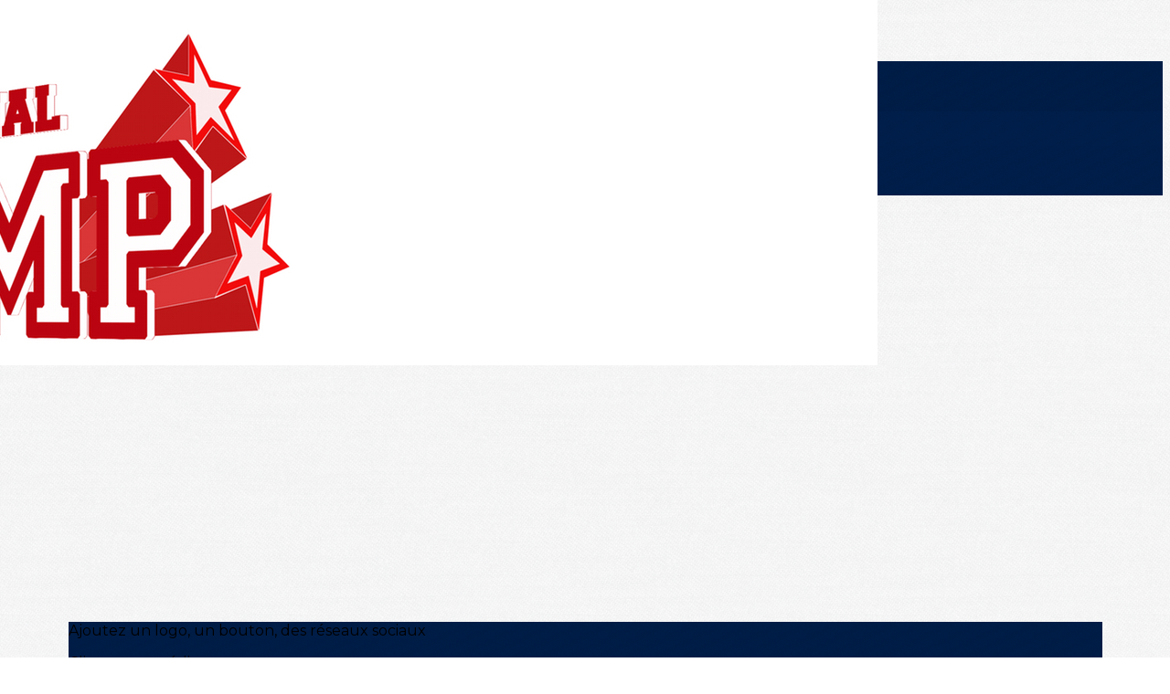

--- FILE ---
content_type: text/html; charset=UTF-8
request_url: https://www.jumprope.fr/page/ressources/agenda-diy?boxId=43124918
body_size: 13516
content:
<!DOCTYPE html>
<html lang="fr">
	<head>

		<!-- META -->
		                <meta name="robots" content="index, follow">
                    <meta property="og:type" content="website">
                    <meta property="og:site_name" content="AssoConnect">
                    <meta property="og:locale" content="fr_FR">
                    <meta property="og:url" content="https://www.jumprope.fr/page/ressources/agenda-diy?boxId=43124918">
                    <title>AssoConnect</title>
                    <meta property="og:image" content="https://app.assoconnect.com/services/storage?id=171570&amp;type=picture&amp;secret=mqSd6lngJqZ8JRE895Qn7dRHiqKBLM0X4R2Y3e5C&amp;timestamp=1503433572">
                    <meta property="og:image:width" content="540">
                    <meta property="og:image:height" content="282">
    <meta name="viewport" property="viewport" content="width=device-width, initial-scale=1.0">
<meta charset="utf-8">
<meta http-equiv="X-UA-Compatible" content="IE=edge,chrome=1">
<meta name="google-signin-use_fedcm" content="true">
    <link rel="canonical" href="https://www.jumprope.fr/page/ressources/agenda-diy?boxId=43124918">

		<!-- Favicon -->
					<link rel="icon" type="image/png" href="https://web-assoconnect-frc-prod-cdn-endpoint-software.azureedge.net/legacy/assoconnect.com/image/favicon.png">
		
		<!-- https://dev.twitter.com/web/overview/widgets-webpage-properties -->
		<meta name="twitter:widgets:csp" content="on">

		<!-- CSS -->
		

<!-- jQuery UI -->
<!-- Le CSS de jQuery UI utilise des chemins relatifs pour les images, on ne peut donc pas l'inclure dans le CSS global -->
<link
    rel="stylesheet"
    href="https://code.jquery.com/ui/1.14.1/themes/base/jquery-ui.css"
    integrity="sha512-Ikr9iIb48ljzg7k903d77p0AITNsf4DxtxK4g5R4UiqHpCdroXAX0zqr0uPSWskJOJ1pQoAOXCb8WPkohWY3Bw=="    
    crossorigin="anonymous"
>

<!-- Layout -->
<link rel="stylesheet" href="https://cdn.jamesnook.com/public/build/css/common.-.layout.-.blank.DESKTOP.css?34c7cc0">

<!-- Template -->
<style>/**
 * Breaking points pour les media queries
 */
/**
 * Différentes fonctions less utilisées dans le site
 */
/**
 * Arrondir les coins
 */
/**
 * Ajouter une bordure
 */
/**
 * Ombre sur le texte
 */
/**
 * Ombre sur les box
 */
/**
 * Taille de la box prenant en compte ou non les bordures et le padding
 */
/**
 * Effet de transition lors du changement d'état
 */
/**
 * Effet de rebond
 */
@keyframes bounce {
  20% {
    transform: translateY(10px);
  }
  50% {
    transform: translateY(-10px);
  }
  60% {
    transform: translateY(5px);
  }
  90% {
    transform: translateY(-5px);
  }
}
#layoutWrapper {
  background: #ffffff !important;
}
#agendaList {
  overflow-y: auto;
  position: absolute;
  top: 0;
  right: 0;
  bottom: 0;
  left: 0;
  padding: 10px;
}
#agendaList h2 {
  margin: 0 0 20px;
  color: #333333;
}
#agendaList h3 {
  color: #333333;
  margin: 0 10px 10px;
  border-bottom: 1px solid #333333;
}
#agendaList ul {
  padding-left: 10px;
  list-style: none;
}
#agendaList ul li {
  position: relative;
}
#agendaList ul li .eventColor {
  border-radius: 100%;
  width: 15px;
  height: 15px;
  padding: 0;
  margin: 0 10px 0 0;
  cursor: default;
  position: absolute;
}
#agendaList ul li a {
  margin-left: 25px;
}
#agendaEvent {
  position: absolute;
  top: 0;
  right: 0;
  bottom: 0;
  left: 0;
  display: none;
  z-index: 1000;
  padding: 10px;
  overflow-y: auto;
}
#agendaEvent #agendaEventReturn {
  padding-bottom: 10px;
  margin-bottom: 10px;
  cursor: pointer;
  border-bottom: 1px solid #316bf2;
}
#agendaEvent #agendaEventReturn > * {
  vertical-align: middle;
  display: inline-block;
}
#agendaEvent #agendaEventReturn > div {
  margin-right: 10px;
}
#agendaEvent #agendaEventButtonWrapper {
  display: none;
}
#agendaEvent h1 {
  margin: 0;
}
#agendaEvent #agendaEventName {
  text-align: left;
}
#calendar {
  padding: 10px;
}
#calendar .fc-content {
  cursor: pointer;
}
@media (max-width: 365px) {
  #calendar {
    display: none !important;
  }
}
@media (min-width: 365px) {
  #agendaList {
    display: none !important;
  }
}
.agendaListEvent:hover {
  text-decoration: underline;
}
#agendaList h3,
#agendaList .eventColor {
  border-bottom: 1px solid #333333;
}
</style>

<!-- Google Font -->
    <!-- :400,700 for bold -->
    <link href="https://fonts.googleapis.com/css?family=Montserrat:400,500,700" rel="stylesheet">
            <style>
            html, body {font-family: "Montserrat", Roboto, sans-serif;}
        </style>
    

<!-- Choices.js -->

<!-- ContentTools -->

<!-- Cropper -->

<!-- FullCalendar -->
	<link
		rel="stylesheet"
		href="https://cdnjs.cloudflare.com/ajax/libs/fullcalendar/3.10.2/fullcalendar.min.css"
		integrity="sha256-k/XH0jQNUqCBfNghzfD7A72TNvFCtpIRh98Ie9XvMC0="
		crossorigin="anonymous"
	>
	<link
		rel="stylesheet"
		href="https://cdnjs.cloudflare.com/ajax/libs/fullcalendar/3.10.2/fullcalendar.print.min.css"
		integrity="sha256-AyrcNH9SgHmnBauvVnFlmlYzoI6x18EN8JombFm3t14="
		crossorigin="anonymous"
		media="print"
	>

<!-- Simplelightbox -->

<!-- Leaflet -->
<!-- Leaflet MarkerCluster -->

		<!-- JS -->
		<script async nonce="c81266ce-1eee-4bcf-987f-8ac54ab431d9">
	// Browser check
	// https://stackoverflow.com/a/55655928/7671937
	function isCrappyIE() {
		var ua = window.navigator.userAgent;
		var crappyIE = false;
		var msie = ua.indexOf('MSIE ');
		if (msie > 0) { // IE 10 or older => return version number
			crappyIE = true;
		}
		var trident = ua.indexOf('Trident/');
		if (trident > 0) { // IE 11 => return version number
			crappyIE = true;
		}
		return crappyIE;
	}

	if(isCrappyIE()) {
		alert("Vous utilisez une ancienne version d'Internet Explorer qui n'est plus maintenue. Pour le confort de votre navigation, merci d'utiliser un navigateur \u00e0 jour. ");
	}
</script>

<script nonce="c81266ce-1eee-4bcf-987f-8ac54ab431d9">
	var SIZE_FIXED			= "fixed";
	var SIZE_FREE			= "free";
	var SIZE_MIN			= "min";
	var SIZE_MIN_WIDTH		= "min-width";
	var SIZE_MIN_HEIGHT		= "min-height";
	var SIZE_MAX			= "max";
	var SIZE_MAX_WIDTH		= "max-width";
	var SIZE_MAX_HEIGHT		= "max-height";
	var ORIGINAL_WIDTH		= 1200;
	var ORIGINAL_HEIGHT		= 628;
	var SIZE_STANDARD		= "standard";
	var SIZE_USER			= "user";
	var SIZE_VENDOR			= "vendor";
	var THUMB_WIDTH			= 352;
	var THUMB_HEIGHT		= 184;
	var USER_NORMAL			= 200;
</script>
<script nonce="c81266ce-1eee-4bcf-987f-8ac54ab431d9">
    var HOST_PUBLIC = "https:\/\/web-assoconnect-frc-prod-cdn-endpoint-software.azureedge.net\/legacy";
    var HOST_SPARK = "https:\/\/web-assoconnect-frc-prod-cdn-endpoint-software.azureedge.net\/legacy\/spark";
    var SPARK_VERSION = "34c7cc0";
    var SPARK_FORM_UPLOAD_MAX_SIZE = 10485760;
    var URI_CLIENT = "\/page\/ressources\/agenda-diy?boxId=43124918";
    var URI_SERVER = "\/page\/ressources\/agenda-diy";
    var VENDOR_ID = 13832;
    var _GIFS = [];
    var RECAPTCHA = "6Ldy5hwUAAAAAGrMqPOdhVGOLd79KcXDcHg7mjgH";
    var MAPBOX_TOKEN = "pk.eyJ1IjoiYXNzb2Nvbm5lY3QiLCJhIjoiY2pycTlxaGh0MDEyMTQzcGZ0eTlidmdmciJ9.-lrrOF0HPATIKSl8luHqwA";
    var CSP_NONCE = "c81266ce-1eee-4bcf-987f-8ac54ab431d9";
    var I18N_CURRENCY = "EUR";
    var I18N_LOCALE = "fr-FR";
    var I18N_TIMEZONE = "Europe\/Paris";
    var SITE_CODE = "a";
</script>

<!-- Translator Method -->
<script
    nonce="c81266ce-1eee-4bcf-987f-8ac54ab431d9"
    src="https://cdnjs.cloudflare.com/ajax/libs/intl-messageformat/5.1.0/intl-messageformat.min.js"
    integrity="sha256-jkYwyAJTaU4esUDFkWA92xz+ARjXOmPO8ul5jjY3MWk="
    crossorigin="anonymous"
></script>
<script nonce="c81266ce-1eee-4bcf-987f-8ac54ab431d9">
  window.trans = function trans(key, params) {
      // Translation key not found
      if(window.translations.hasOwnProperty(key) === false) {
          return key;
      }

      var translation = window.translations[key];

      var translator = new IntlMessageFormat.IntlMessageFormat(translation, I18N_LOCALE);

      return translator.format(params);
  };

  window.transCurrency = new Intl.NumberFormat(
      I18N_LOCALE,
      { style: 'currency', currency: "EUR"}
  ).format;

  window.transDate = new Intl.DateTimeFormat(I18N_LOCALE, {
      timeZone: I18N_TIMEZONE,
  }).format;

  window.transDateFromYMD = function(value) {
      value = String(value).replaceAll('-', '');
      // YYYYMMDD or YYYYMMDDHHiiss
      if (String(value).length !== 8 && String(value).length !== 14) {
          return ''
      }

      var date = new Date(value.substr(0, 4) + "-" + value.substr(4, 2) + "-" + value.substr(6, 2));

      // Invalid date
      if (isNaN(date)) {
          return ''
      }

      return transAbsoluteDate(date);
  }

  window.transDateTime = new Intl.DateTimeFormat(I18N_LOCALE, {
      timeZone: I18N_TIMEZONE,
      year: "numeric",
      month: "2-digit",
      day: "2-digit",
      hour: "numeric",
      minute: "numeric",
      second: "numeric",
  }).format;

  // Trans date created with new Date('1986-06-02')
  window.transAbsoluteDate = new Intl.DateTimeFormat(I18N_LOCALE, {
      timeZone: "UTC",
  }).format;

  // Trans date formatted as YYYYMMDDHHiiss
  window.transAbsoluteDateYMD = function (value) {
      // YYYYMMDD or YYYYMMDDHHiiss
      if (String(value).length !== 8 && String(value).length !== 14) {
          return ''
      }

      var date = new Date(value.substr(0, 4) + "-" + value.substr(4, 2) + "-" + value.substr(6, 2));

      // Invalid date
      if (isNaN(date)) {
          return ''
      }

      return transAbsoluteDate(date);
  }

      window.translations = Object.assign({"ckeditor.subtitle":"Sous-titre","ckeditor.title":"Titre","ckeditor.maintitle":"Titre principal","form.select.placeholder":"Choisissez","form.uploadPicture.complete.delete":"Supprimer","form.uploadPicture.prepareInput.button":"Se\u0301lectionner","form.uploadPicture.prepareInput.drop":"Ajouter une image","form.uploadPicture.prepareInput.send":"S\u00e9lectionner","form.uploadPicture.prepareInput.size":"Taille recommand\u00e9e : {width} x {height} px","jquery.ajax.error":"Une erreur est survenue. Cette erreur peut \u00eatre due \u00e0 votre connexion.\nN'h\u00e9sitez pas \u00e0 nous contacter si cette erreur persiste.\n","jquery.ajax.forbidden":"Vous n'avez pas les droits suffisants pour effectuer cette action.","popup.blocked":"Vous devez autoriser les popup pour ce site afin de voir la pr\u00e9visualisation du formulaire","registration.addedMail":"Votre inscription \u00e0 la Newsletter est confirm\u00e9e. \u00c0 tr\u00e8s bient\u00f4t pour de nouvelles actualit\u00e9s.","registration.addMail":"Veuillez indiquer une adresse email.","registration.failed":"Abonnement \u00e9chou\u00e9 !","registration.mailAlreadyExisting":"Cette adresse email est d\u00e9j\u00e0 abonn\u00e9e \u00e0 la newsletter.","spark.dirty.onBeforeUnload":"Vous avez modifi\u00e9 des informations. En quittant cette page sans les enregistrer vous risquez de les perdre.","spark.form.bic.helper.country":"Le BIC est probablement incorrect : v\u00e9rifiez les 5\u00e8me et 6\u00e8me caract\u00e8res ({country}).","spark.form.bic.helper.incorrect":"Le code BIC est incorrect.","spark.form.country.helper.incorrect":"Le pays est incorrect.","spark.form.date.helper.format":"La date est incorrecte (format JJ\/MM\/AAAA).","spark.form.date.helper.futureDateNotAllowed":"Date dans le futur","spark.form.date.helper.yearInTwoDigits":"L'ann\u00e9e doit \u00eatre sur 4 chiffres","spark.form.date.helper.yearStartsWithZero":"L'ann\u00e9e ne peut pas commencer par un z\u00e9ro","spark.form.datetime.checkLegalAge.error.age":"Le responsable l\u00e9gal doit \u00eatre majeur","spark.form.datetime.update.error.incorrect":"La date saisie est incorrecte.","spark.form.datetime.update.error.max":"La date doit \u00eatre ant\u00e9rieure au {max}","spark.form.datetime.update.error.min":"La date doit \u00eatre post\u00e9rieure au {min}","spark.form.domain.check.error":"Le domaine saisi est incorrect.","spark.form.iban.helper.country":"Le pays est inconnu.","spark.form.iban.helper.incorrect":"Les caract\u00e8res autoris\u00e9s sont les chiffres 0 \u00e0 9 et les lettres A \u00e0 Z.","spark.form.iban.helper.invalid":"L'IBAN est incorrect.","spark.form.iban.helper.length":"La longueur est incorrecte.","spark.form.mail.check.question":"Nous avons d\u00e9tect\u00e9 une potentielle erreur de frappe. Est-ce que votre adresse email est {suggest} ?","spark.form.mail.check.yes":"Oui, corriger l'adresse","spark.form.mail.check.no":"Non, conserver l\u2019adresse renseign\u00e9e","spark.form.mail.confirm.error":"Les deux emails sont diff\u00e9rents.","spark.form.mail.helper.at":"Cet email ne contient pas le signe arobase (@)","spark.form.mail.helper.domain":"Le nom de domaine de l'adresse email est incorrect.","spark.form.mail.helper.empty":"Veuillez indiquer une adresse email.","spark.form.mail.helper.incorrect":"Cet email est incorrect.","spark.form.mail.helper.invalid":"Cet email contient des caract\u00e8res invalides.","spark.form.model.addressSearch.city":"Ville","spark.form.model.addressSearch.country":"Pays","spark.form.model.addressSearch.location":"Nom du lieu","spark.form.model.addressSearch.notFound":"Adresse introuvable ?","spark.form.model.addressSearch.placeholder":"Recherchez ici l'adresse que vous souhaitez enregistrer","spark.form.model.addressSearch.postal":"Code postal","spark.form.model.addressSearch.reset":"Supprimer l'adresse ou en saisir une nouvelle","spark.form.model.addressSearch.street1":"Rue","spark.form.model.addressSearch.street2":"Compl\u00e9ment","spark.form.model.category":"Cat\u00e9gorie","spark.form.model.iban.accountExists":"Le compte est utilis\u00e9 dans le service de paiement. L'IBAN et le BIC ne sont pas modifiable. Merci de cr\u00e9er un autre compte","spark.form.money.check.error":"Le montant saisi n'est pas correct.","spark.form.password.confirm.error":"Les deux mots de passe sont diff\u00e9rents.","spark.form.percent.check.error":"La valeur saisie n'est pas correcte.","spark.form.phone.helper.country":"Le code pays est incorrect.","spark.form.phone.helper.incorrect":"Le num\u00e9ro de t\u00e9l\u00e9phone est incorrect.","spark.form.phone.helper.length.tooLong":"Le num\u00e9ro de t\u00e9l\u00e9phone est trop long.","spark.form.phone.helper.length.tooShort":"Le num\u00e9ro de t\u00e9l\u00e9phone est trop court.","spark.form.phone.helper.mobile":"Veuillez indiquer un num\u00e9ro de t\u00e9l\u00e9phone portable.","spark.form.phone.helper.phone":"Veuillez indiquer un num\u00e9ro de t\u00e9l\u00e9phone fixe.","spark.form.phone.helper.refused":"Ce type de num\u00e9ro de t\u00e9l\u00e9phone n'est pas accept\u00e9.","spark.form.phone.helper.unknown":"Le num\u00e9ro de t\u00e9l\u00e9phone n'est pas reconnu.","spark.form.postal.helper.country.required":"Le pays doit \u00eatre indiqu\u00e9.","spark.form.postal.helper.country.unknown":"Le pays {country} est inconnu.","spark.form.postal.helper.incorrect":"Le code postal est incorrect.","spark.form.postal.helper.required":"Le code postal doit \u00eatre indiqu\u00e9.","spark.form.postal.helper.unused":"Ce pays n'utilise pas de codes postaux.","spark.form.textCount.update.character":"caract\u00e8re","spark.form.upload.check.error.limit":"Vous avez atteint la limite de {limit} fichiers.","spark.form.upload.check.error.size":"Le fichier est trop gros (max : {size} {unit}).","spark.form.upload.check.error.type":"Le type du fichier n'est pas accept\u00e9.","spark.form.upload.DOMProgress.text":"Chargement en cours","spark.form.upload.prepare.button.select":"Se\u0301lectionner","spark.form.upload.prepare.drop":"Ajouter un fichier","spark.form.upload.uploadFile.callback.error":"Une erreur s'est produite lors du t\u00e9l\u00e9chargement.","spark.form.url.check.error":"L'url saisie est incorrecte.","spark.notification.button.nextNotice":"Erreur suivante","spark.notification.button.prevNotice":"Erreur pr\u00e9c\u00e9dente","spark.template.accordion.button.title":"Afficher","spark.template.button.cancel":"Annuler","spark.template.button.close":"Fermer","spark.template.button.continue":"Continuer","spark.template.button.delete":"Supprimer","spark.template.button.edit":"Modifier","spark.template.button.submit":"Envoyer","spark.template.button.view":"Voir","spark.template.confirm.confirmText.label":"Veuillez saisir \"{ confirmText }\"","spark.template.confirm.error":"Le texte renseign\u00e9 est incorrect","spark.template.editable.create.button.submit":"Confirmer","spark.template.editable.create.save.error":"Impossible d'enregistrer les modifications.","spark.template.loading.text":"Chargement en cours ...","spark.template.notification.save":"Enregistr\u00e9","spark.template.table.count.checked.all.button":"Les {nbDisplayed} lignes de cette page sont s\u00e9lectionn\u00e9es. <u>S\u00e9lectionner les {truncatedNb} lignes<\/u>.","spark.template.table.count.checked.all.buttonUntruncated":"Les {nbDisplayed} lignes de cette page sont s\u00e9lectionn\u00e9es. <u>S\u00e9lectionner toutes les lignes<\/u>.","spark.template.table.count.checked.all.text":"Toutes les lignes sont s\u00e9lectionn\u00e9es.","spark.template.table.count.checked.truncated":"{nbChecked} ligne(s) s\u00e9lectionn\u00e9e(s) sur {nbTotal}.","spark.template.table.count.checked.untruncated":"{nbChecked} ligne(s) s\u00e9lectionn\u00e9e(s) sur un grand nombre.","spark.template.table.count.displayed.empty":"Aucune ligne","spark.template.table.count.displayed.rows":"{nbDisplayed} ligne(s).","spark.template.table.count.displayed.truncated":"{nbDisplayed} ligne(s) affich\u00e9e(s) sur {truncatedNb}.","spark.template.table.count.displayed.untruncated":"{nbDisplayed} ligne(s) affich\u00e9e(s) sur un grand nombre.","spark.template.table.exports.empty":"Le tableau est vide !","spark.template.table.warning.partialSorting":"Vous venez d\u2019afficher maximum 50 lignes suppl\u00e9mentaires. Le tri ne s\u2019applique pas sur les lignes nouvellement charg\u00e9es. Relancez votre tri sur toutes les lignes affich\u00e9es."},window.translations);
    window.translations = Object.assign([],window.translations);
</script>

<!-- jQuery -->
<script
    nonce="c81266ce-1eee-4bcf-987f-8ac54ab431d9"
    src="https://cdnjs.cloudflare.com/ajax/libs/jquery/3.7.1/jquery.min.js"
    integrity="sha256-/JqT3SQfawRcv/BIHPThkBvs0OEvtFFmqPF/lYI/Cxo="
    crossorigin="anonymous"
></script>
<script
    nonce="c81266ce-1eee-4bcf-987f-8ac54ab431d9"
    src="https://cdnjs.cloudflare.com/ajax/libs/jqueryui/1.14.1/jquery-ui.min.js"
    integrity="sha512-MSOo1aY+3pXCOCdGAYoBZ6YGI0aragoQsg1mKKBHXCYPIWxamwOE7Drh+N5CPgGI5SA9IEKJiPjdfqWFWmZtRA=="
    crossorigin="anonymous"
></script>
<script
    nonce="c81266ce-1eee-4bcf-987f-8ac54ab431d9"
    src="https://cdnjs.cloudflare.com/ajax/libs/jqueryui/1.9.2/i18n/jquery-ui-i18n.min.js"
    integrity="sha256-q/EiPw4hDxf7AKJEkIHWBspsML3nLL0VB729yuwz+cc="
    crossorigin="anonymous"
></script>
<script
    nonce="c81266ce-1eee-4bcf-987f-8ac54ab431d9"
    src="https://cdnjs.cloudflare.com/ajax/libs/bootstrap-switch/3.3.2/js/bootstrap-switch.min.js"
    integrity="sha256-sAkXLwDFSAB/S09JCOWRvnoOnhGYDu9VqMnbCKAhMzI="
    crossorigin="anonymous"
></script>
<script
    nonce="c81266ce-1eee-4bcf-987f-8ac54ab431d9"
    src="https://cdnjs.cloudflare.com/ajax/libs/jquery-mousewheel/3.1.9/jquery.mousewheel.min.js"
    integrity="sha256-+ZWJyex7JtGOxCSSRu/QgpDkiTWQEqBuE2O8xHMVZCQ="
    crossorigin="anonymous"
></script>

<!-- Layout -->
<script nonce="c81266ce-1eee-4bcf-987f-8ac54ab431d9" src="https://cdn.jamesnook.com/public/build/js/common.-.layout.-.blank.js?34c7cc0"></script>

<!-- CKEditor -->

<!-- intl-tel-input -->

<!-- reCAPTCHA -->

<!-- Validator -->

<!-- Algolia -->
	<!-- Placé à l'extérieur pour l'annuaire -->
	<script nonce="c81266ce-1eee-4bcf-987f-8ac54ab431d9">
		var ALGOLIA_CONFIG = {
			allowTyposOnNumericTokens:	false,
			facets:						[],
			facetFilters:				[],
			query:						"",
			page:						0,
			numericFilters:				[],
			removeWordsIfNoResults:		"lastWords",
			tagFilters:					[],
			typoTolerance:				"strict",
			advancedSyntax:				true
		};
	</script>

<!-- Charts.js -->

<!-- Choices.js -->

<!-- ContentTools -->

<!-- Cropper -->

<!-- Dompurify -->

<!-- FullCalendar -->
	<script
		nonce="c81266ce-1eee-4bcf-987f-8ac54ab431d9"
		src="https://cdnjs.cloudflare.com/ajax/libs/moment.js/2.18.1/moment-with-locales.min.js"
		integrity="sha256-/ioiJhI6NkoUDkSyBru7JZUGXGQhdml6amBC3ApTf5A="
		crossorigin="anonymous"
	></script>
	<script
		nonce="c81266ce-1eee-4bcf-987f-8ac54ab431d9"
		src="https://cdnjs.cloudflare.com/ajax/libs/fullcalendar/3.10.2/fullcalendar.min.js"
		integrity="sha256-ffvzdyprWDmzu6FMDohWirF+ovgL0DCsJI8uPKiG+zU="
		crossorigin="anonymous"
	></script>
    <script
        nonce="c81266ce-1eee-4bcf-987f-8ac54ab431d9"
        src="https://cdnjs.cloudflare.com/ajax/libs/fullcalendar/3.10.2/locale-all.js"
        integrity="sha256-uWa+HbmE2gWhgwgxCwXs/P6rcL/2Su2F+fU6bg7F62c="
        crossorigin="anonymous"
    ></script>

<!-- HTML2Canvas -->

<!-- Parallax -->

<!-- TimeAgo -->

<!-- Simplelightbox -->

<!-- Leafleft -->
<!-- Leaflet MarkerCluster -->






<!-- Tracking -->
<script async nonce="c81266ce-1eee-4bcf-987f-8ac54ab431d9">
    

    // Axeptio

    
    /**
     * RudderStack common functions
     */

    /**
     * This method allows you to track any actions that your users might perform. Each of these actions is commonly referred to as an event.
     *
     * https://docs.rudderstack.com/stream-sources/rudderstack-sdk-integration-guides/rudderstack-javascript-sdk#3-4-track
     */
    function track(event, properties, options, callback) {
                    if(window.rudderanalytics) {
                window.rudderanalytics.track(event, properties, options, callback);
            }
            }

    /**
     * This method lets you record information about the web page being viewed by the user.
     *
     */
    function trackPage(event, properties, options, callback) {
                    if(window.rudderanalytics) {
                window.rudderanalytics.track(event, properties, options, callback);
            }
            }

    /**
     * This method allows you to track any click that your users might perform on a link.
     *
     * @param {string} selector	jQuery selector of the tracked link
     * Otherwise same params of the track function: https://docs.rudderstack.com/stream-sources/rudderstack-sdk-integration-guides/rudderstack-javascript-sdk#3-4-track
     */
    function trackLink(selector, event, properties, options, callback) {
                    $(selector).on("click", function(e) {
                if(window.rudderanalytics) {
                    var _this = $(this);
                    window.rudderanalytics.track(event, properties, options, callback);
                    // Wait for the tracking request to have time to go
                    var timeoutDelay = 300;
                    setTimeout(function() {
                        var href = _this.attr("href");
                        var target = _this.attr("target");
                        // New tab
                        if (target) {
                            window.open(href, target || '_blank');
                        }
                        // Current tab
                        else {
                            window.location.href = href;
                        }
                    }, timeoutDelay);
                    return false;
                }
            });
            }

    // GTM
    </script>
	</head>
	<body>
		<!-- Layout -->
		<div id="layoutWrapper" class="nav">
<style nonce="c81266ce-1eee-4bcf-987f-8ac54ab431d9">

	/**
	 * Couleur principale
	 */

	/* Transforme @blue et @body en blanc en fonction de la couleur du menu */
	
	/* Color */
	h1,
	h3,
	.textImportant,
	a,
	a:link,
	a:visited,
	a:active,
	.colorBlue,
	.checkbox input[type="checkbox"].custom-checkbox:checked + .icons,
	.checkbox input[type="checkbox"].custom-checkbox:checked + .icons .icon-checked,
	.radio input[type="radio"].custom-radio:checked + .icons,
	.radio input[type="radio"].custom-radio:checked + .icons .icon-checked,
	.accordion .accordionContent.accordionColor .accordionTitleWrapper .accordionTitle,
	.buttonWhite,
	.buttonWhiteAlt:active,
	.buttonWhiteBlue,
	.buttonTransparent:hover,
	.radioAlt.colorWhite.radioAltSelected,
    #thumbPostSlider .thumbPostSlide .thumbPostSlideContent h2,
	.thumbPostWrapper h2,
	.thumbWrapper .thumbCommon .thumbDetails .thumbName,
	.thumbWrapper .thumbCommon .thumbDetails .thumbMore,
	#templateBreadcrumb #breadCrumbItems .breadCrumbNextStep:not(.button):hover,
	#templateBreadcrumb #breadCrumbItems .breadCrumbNextStep .breadCrumbItem.breadCrumbActive,
	#templateTabulation .active,
	#messagesWrapper .message .messageContent .messageIcon svg {
		color: #00204e;
	}
	#agendaWrapper,
	div:not(#agendaWrapper) > #agendaEvent,
	#agendaWrapper #agendaEvent #agendaEventName,
	div:not(#agendaWrapper) > #agendaEvent #agendaEventName,
	#agendaWrapper #agendaList .agendaDate,
	#donationPicture #donationInfoWrapper #donationInfo #donationSubmitButton {
		color: #ffffff;
	}

    /* Fix event colors */
    #agendaEvent #agendaEventDate, #agendaEvent #agendaEventDescription, #agendaEvent #agendaEventAddress {
        color: #ffffff;
    }

    #agendaEventReturn svg path{
        fill: #00204e;
    }

	#templateNavWrapper #templateNav ul li,
	#templateNavWrapper #templateNav ul li a,
	#templateNavBar,
	#templateNavSubBarWrapper,
	#templateNavSubBarWrapper #templateNavSubBar a,
	#templateSubNavWrapper ul li a,
	#agendaWrapper #agendaList .agendaListEvent.colorBodyOrWhite,
	#agendaWrapper #agendaList h3.colorBodyOrWhite,
	#agendaWrapper #agendaList .eventColor.colorBodyOrWhite,
	#eventWrapper #eventDateLeftWrapper{
		color: #ffffff;
	}
    #eventWrapper #eventPicture #eventCountdownWrapper #eventButton {
        color: #ffffff;
    }
	.buttonWhiteBlue:hover {
		color: #001c46;
	}
	.buttonWhiteBlue:active,
	.buttonTransparent:active {
		color: #001b42;
	}
	#agendaWrapper #agendaList h3.colorBodyOrWhite,
	#agendaWrapper #agendaList .eventColor.colorBodyOrWhite {
		border-color: #ffffff;
	}
	.buttonBlue,
	.backgroundBlue {
		color: #ffffff;
	}
    .backgroundTheme {
        background-color: #00204e;
        color: #ffffff;
    }
	/* Background */
	.backgroundBlue,
	.accordion .accordionContent.accordionColor .accordionTitleWrapper .accordionTitleNumber,
	.buttonBlue,
	.dialogDotWrapper .dialogDot.dialogDotCurrent,
	.progressbar-blue div,
	.radioAlt.colorBlue:not(.eventColor), /* :not(.eventColor) pour ne pas modifier les puces de l'agenda */
	#messagesWrapper .message,
	#boxes .box[data-type="button"] .buttonDIYContainer .buttonDIYWrapper,
	#gridWrapper .box .buttonDIYContainer .buttonDIYWrapper,
	#eventWrapper #eventPicture #eventCountdownWrapper #eventButton,
	#templateNavWrapper #templateNav #navBasket {
		background-color: #00204e;
	}
	.formUpload .formUploadInputWrapper input:hover ~ div,
	.buttonBlue:hover,
	.radioAlt.colorBlue.radioAltSelected,
	#messagesWrapper .message,
	#eventWrapper #eventPicture #eventCountdownWrapper #eventButton:hover,
	#templateNavWrapper #templateNav #navBasket:hover {
		background-color: #001b42;
	}
	.radioAlt.colorBlue:hover:not(.radioAltSelected):not(.eventColor) { /* :not(.eventColor) pour ne pas modifier les puces de l'agenda */
		background-color: #002459;
	}
	.dialogDotWrapper .dialogDot:hover {
		background-color: #00265d;
	}
	.buttonBlue:active,
	#eventWrapper #eventPicture #eventCountdownWrapper #eventButton:active {
		background-color: #00193e;
	}
	.dialogDotWrapper .dialogDot {
		background-color: #002965;
	}
	.buttonWhiteBlue:active {
		background-color: #002b69;
	}
	.buttonWhiteBlue:hover {
		background-color: #002c6d;
	}
	/* Border */
	.backgroundBlueLight,
	input[type="text"]:hover,
	input[type="search"]:hover:not(.choices__input),
	.choices:hover,
	input[type="password"]:hover,
	input[type="date"]:hover,
	input[type="tel"]:hover,
	input[type="number"]:hover,
	input[type="datetime-local"]:hover,
	input[type="email"]:hover,
	input[type="url"]:hover,
	textarea:hover,
	select:hover,
	input[type="text"]:focus,
	input[type="search"]:focus:not(.choices__input),
	.choices.is-focused,
	input[type="password"]:focus,
	input[type="date"]:focus,
	input[type="tel"]:focus,
	input[type="number"]:focus,
	input[type="datetime-local"]:focus,
	input[type="email"]:focus,
	input[type="url"]:focus,
	textarea:focus,
	select:focus,
	.radioImageWrapper.radioImageChecked,
	.accordion .accordionContent.accordionColor .accordionTitleWrapper,
	.buttonWhiteBlue,
	.dropdownMenu div h2,
	.radioAlt.colorWhite.radioAltSelected,
	#templateBreadcrumb #breadCrumbItems .breadCrumbNextStep .breadCrumbItem.breadCrumbActive,
	#postViewMore {
		border-color: #00204e;
	}
	#agendaWrapper #agendaEvent #agendaEventReturn,
	div:not(#agendaWrapper) > #agendaEvent #agendaEventReturn {
		border-color: #ffffff;
	}
	.buttonWhiteBlue:hover {
		border-color: #002355;
	}
	.buttonWhiteBlue:active {
		border-color: #002459;
	}
	.radioAlt.colorWhite:hover:not(.radioAltSelected),
	.radioAlt.colorBlue:hover:not(.radioAltSelected):not(.eventColor) { /* :not(.eventColor) pour ne pas modifier les puces de l'agenda */
		border-color: #00265d;
	}
	.radioAlt.colorBlue.radioAltSelected {
		border-color: #001636;
	}
	.buttonWhiteAlt:active {
		outline-color: #00204e;
	}
	.buttonWhiteAlt:hover {
		border-color: #00265d;
	}

	/**
	 * Couleur du menu
	 */
					@media (min-width: 1151px) {
		#templateNavWrapper,
		#templateNavWrapper:before,
		#templateNavBar {
							background-color: #00204e;
								}
		#templateSubNavWrapper {
			background-color:
									#002151							;
		}
					#templateHeaderWrapper #templateHeader #templateHeaderMargin {
				display: none;
			}
			}
	@media (max-width: 1150px) {
		#templateNavWrapper,
		#templateNavWrapper:before,
		#templateNavBar,
		#templateSubNavWrapper {
			background-color: #00204e;
		}
	}
	#templateNavSubBarWrapper,
	#templateNavSubBarWrapper #templateNavSubBarLeft,
	#templateNavSubBarWrapper #templateNavSubBarRight {
		background-color: #002151;
	}
	#agendaWrapper,
	div:not(#agendaWrapper) > #agendaEvent,
	#donationPicture #donationInfoWrapper #donationInfo #donationSubmitButton,
	#eventWrapper #eventDateLeftWrapper {
		background-color: #00204e;
	}
	#eventWrapper #eventPicture #eventInfos #eventName {
		border-color: #00204e;
	}
	/* Couleur des hovers */
			#templateNavWrapper #templateNav ul li.active,
		#templateNavWrapper #templateNav ul li:not(.hideHover):hover {
			background-color: #001c46;
		}
		@media (min-width: 1151px) {
			#templateSubNavWrapper ul li.active,
			#templateSubNavWrapper ul li:hover {
				background: #001c46;
			}
		}
		@media (max-width: 1150px) {
			#templateNavSubBarWrapper #templateNavSubBar li.active {
				background: #001c46;
			}
		}
	
	/**
	 * Couleur du fond
	 */
	body {
		background-color: #ffffff;
	}

	/**
	 * Couleur du bas de page
	 */
	#templateFooterWrapper {
		background-color: #00204e;
	}

	/**
	 * Texture du menu (non applicable si le menu est transparent)
	 */
				#templateNavWrapper,
		#templateNavWrapper:before,
		#templateSubNavWrapper,
		#templateNavBar,
		#templateNavSubBarWrapper,
		#templateNavSubBarWrapper #templateNavSubBarLeft,
		#templateNavSubBarWrapper #templateNavSubBarRight {
			background-image: url("https://web-assoconnect-frc-prod-cdn-endpoint-software.azureedge.net/legacy/common/image/layout/public/textures/60-lines.png");
		}
	
	/**
	 * Texture du fond
	 */
	body {
		background-image: url("https://web-assoconnect-frc-prod-cdn-endpoint-software.azureedge.net/legacy/common/image/layout/public/textures/45-degree-fabric-light.png");
	}

	/**
	 * Texture du bas de page
	 */
	#templateFooterWrapper {
		background-image: url("https://web-assoconnect-frc-prod-cdn-endpoint-software.azureedge.net/legacy/common/image/layout/public/textures/60-lines.png");
	}

	/**
	 * Autres
	 */

	/* Permet d'afficher le haut de page dans l'édition */
	
	/* Hauteur du haut de page */
			#templateHeaderWrapper {
			height: 400px
		}
	
	/* Position de l'image de l'organisation dans le haut de page */
				#templateHeaderWrapper #templateHeaderVendorPictureWrapper #templateHeaderVendorPicture {
			display: none;
		}
	
	/* Taille texte bloc */
	#templateHeaderBlockTitleWrapper {
		font-size: 0px;
	}

	/* Taille image bloc */
	#templateHeaderBlockVendorPictureWrapper img {
		width: 0px;
	}

	/* Type de bloc */
	#templateHeaderWrapper #templateHeader #templateHeaderBlockContainer {
				background-color: rgba(0, 32, 78, .5);
	}

	@media (min-width: 1151px) {
		/* Position du logo dans le menu */
		#templateNavWrapper #templateNav #navVendorWrapper {
							display: none;
					}

		/* Place le haut de page sous le menu si le menu est transparent */
		
		/* Hauteur du menu (les ">" pour ignorer les sous-menus) */
		#templateNavWrapper #templateNav > ul > li {
			height: 75px;
		}
		#templateSubNavWrapper ul li {
			height: 40px;
			line-height: 40px;
		}
		#templateNavWrapper #templateNav > ul > #navVendorPicture > div > a > img {
			max-height: 75px;
		}

		/* Type de bloc */
		
		/* La largeur du haut de page ne dépasse pas la largeur du contenu du site */
					#templateNavWrapper,
			#templateSubNavWrapper,
			#templateHeaderWrapper {
				max-width: 1131px;
				margin-left: -webkit-calc(50% - 565.5px); /* Safari */
				margin-left: calc(50% - 565.5px); /* 565.5 = width / 2 */
			}
		
		/* Arrondi les coins du menu, du haut de page et du contenu */
		
		/* Séparation des différents éléments */
		
		/* Position du bloc */
				
		/* Texte du menu en gras */
					#templateNavWrapper #templateNav,
			#templateSubNavWrapper {
				font-weight: bold;
			}
		
		/* Texte du menu en majuscule */
		
		/* Cache les icônes */
		
		/* Espacement entre les items du menu */
							#templateNavWrapper #templateNav ul li a,
			#templateNavWrapper #templateNav ul li ul li a,
			#templateSubNavWrapper ul li a {
				padding: 0 15px;
			}
		
		/* Alignement du contenu du menu */
							#templateNavWrapper #templateNav,
			#templateSubNavWrapper {
				text-align: center;
			}
		
		/* Hauteur du logo de l'organisation dans le haut de page */
					#templateHeaderWrapper #templateHeaderVendorPictureWrapper #templateHeaderVendorPicture img {
				height: 250px;
			}
			}

	@media (max-width: 1150px) {
	    	    #templateNavBarVendorPicture {
	        display: none;
	    }
		
		/* Cache le bloc en responsive si le site dispose d'un logo d'organisation */
				
		/* Alignement du menu en fonction de la barre d'administration */
		#templateNavWrapper {
					top: 55px;
				}

	}

	/* Fond fullscreen dans les pages personnalisées */
			#boxes .boxLandmarkBackground {
			width: calc(100% + 27px);
			margin-left: -13.5px !important;
			max-width: 1131px !important;
		}
	
	/* Arrondi des champs */
	input[type="text"],
	input[type="search"]:not(.choices__input),
	.choices,
	input[type="password"],
	input[type="date"],
	input[type="tel"],
	input[type="number"],
	input[type="datetime-local"],
	input[type="email"],
	input[type="url"],
	textarea {
					border-radius: 5px;
			padding: 9px;
			}
	select {
					border-radius: 5px;
			}
	.selected-flag,
	.buttonBig,
	.buttonLarge,
	.buttonSmall,
	.bootstrap-switch,
	#gridWrapper .box .buttonDIYContainer .buttonDIYWrapper,
	#gridWrapper .box .buttonDIYContainer .buttonDIYWrapper .buttonDIY,
	#boxes .box[data-type="button"] .buttonDIYContainer .buttonDIYWrapper,
	#boxes .box[data-type="button"] .buttonDIYContainer .buttonDIYWrapper .buttonDIY {
					border-radius: 5px;
			}
	.buttonLarge {
					padding: 10px;
			}
	.buttonSmall {
			}
</style><!-- Affichage Spark\Notification::message -->
<div id="messagesWrapper">
        	</div>

<script nonce="c81266ce-1eee-4bcf-987f-8ac54ab431d9">
    $('.message-support .messageClose').click(function(event) {
        _spark.cookie.set("supportMessage-" + $(this).data('message-id'), "true", 1);
    });
</script>
<div class="displayNone" id="sparkTemplateTableExportColumns">
    <form id="sparkTemplateTableExportColumnsForm" method="POST"><input type="hidden" name="_form" value="sparkTemplateTableExportColumns"><input type="hidden" name="_origin" value="/page/ressources/agenda-diy?boxId=43124918"><input type="hidden" name="_formMulti" value="69746a57bcdb3|474905af3ebfd02f653f0e4e1c68c5dbdceff60b"><script nonce="c81266ce-1eee-4bcf-987f-8ac54ab431d9">
            $("#sparkTemplateTableExportColumnsForm").on("submit", function(){
                var _this = $(this);
                var renable = false;
                if(_this.data("multi-submit-protection")){
                    return false;
                }
                else{
                    // Blocage à la prochaine soumission
                    _this.data("multi-submit-protection", true);
                    // Blocage & chargement sur les boutons
                    _this.find("button[type='submit']").each(function(){
                        var text = $(this).text();
                        var buttonDOM = $(this);
                        var buttonInterval;
                        buttonDOM
                            .addClass("disabled")
                            .prop("disabled", true)
                            .css("width", buttonDOM.outerWidth() + "px")
                            .text(".")
                            .inDOM(function() {
                                // Il ne faut pas utiliser de gif car Safari est incompatible (fix #12514)
                                buttonInterval = setInterval(function() {
                                    if(buttonDOM.text().length === 3) {
                                        buttonDOM.text(".");
                                    }
                                    else {
                                        buttonDOM.text(buttonDOM.text() + ".");
                                    }
                                }, 300);
                            });
                        // Déblocage au bout de 1 seconde
                        if(renable){
                            window.setTimeout(function(){
                                clearInterval(buttonInterval);
                                buttonDOM
                                    .prop("disabled", false)
                                    .removeClass("disabled")
                                    .removeAttr("style")
                                    .text(text);
                            }, 1000);
                        }
                    });
                    // Déblocage au bout de 1 seconde
                    if(renable){
                        window.setTimeout(function(){
                            _this.data("multi-submit-protection", false);
                        }, 1000);
                    }
                    // Retour
                    return true;
                }
            });
        </script>    <div id="sparkTableExportColumnWrapper" class=""><div class="notice fontBold" id="sparkTableExportColumnNotice"></div>
                <label
                    id="sparkTableExportColumnLabel"
                >
                    Exporter les lignes sélectionnées
                    
                    
                </label>
                <div class="formContent">
        
                <div id="sparkTableExportColumn_allWrapper" class="radioWrapper displayInlineBlock valignTop marginRight10 ">
                    <label class="radio" for="sparkTableExportColumn_all">
                        <input
                            type="radio"
                            name="sparkTableExportColumn"
                            id="sparkTableExportColumn_all"
                            value="all"
                            
                            class=""
                        >
                        <span id="sparkTableExportColumn_allLabel">Exporter toutes les colonnes</span>
                    </label>
                </div>
                <script nonce="c81266ce-1eee-4bcf-987f-8ac54ab431d9">
                    if(document.readyState === "complete"){
                        $("#sparkTableExportColumn_all").radiocheck();
                    }
                </script>
            
                <div id="sparkTableExportColumn_filterWrapper" class="radioWrapper displayInlineBlock valignTop marginRight10 ">
                    <label class="radio" for="sparkTableExportColumn_filter">
                        <input
                            type="radio"
                            name="sparkTableExportColumn"
                            id="sparkTableExportColumn_filter"
                            value="filter"
                            
                            class=""
                        >
                        <span id="sparkTableExportColumn_filterLabel">Exporter uniquement les colonnes affichées</span>
                    </label>
                </div>
                <script nonce="c81266ce-1eee-4bcf-987f-8ac54ab431d9">
                    if(document.readyState === "complete"){
                        $("#sparkTableExportColumn_filter").radiocheck();
                    }
                </script>
            </div></div>    </form>
                <script nonce="c81266ce-1eee-4bcf-987f-8ac54ab431d9">
                    _spark.form.mail.initMailGroup("sparkTemplateTableExportColumns");
                </script>
                </div>
<div id="agendaEvent">
	<div id="agendaEventReturn">
		<div><img src="https://web-assoconnect-frc-prod-cdn-endpoint-software.azureedge.net/legacy/common/ico/ico.arrow.left.32.white.png" class="_gif icoArrowLeft32White" alt="icoArrowLeft32White" title="" id="image_69746a57bcf14" ></div>
		<div>Les autres événements</div>
	</div>
	<h1 id="agendaEventName"></h1>
	<p id="agendaEventDate"></p>
	<p id="agendaEventDescription"></p>
	<p id="agendaEventAddress"></p>
	<div id="agendaEventButtonWrapper">
		
            <div
                id="agendaEventButton"
                class="
                    button
                    textAlignCenter
                    buttonBlue
                    buttonLarge
                    
                    valignMiddle
                "
            ><span class="valignInitial"></span></div>	</div>
</div>

<div id="agendaList">
	<h2>Agenda</h2>
		<h3 class="">Aujourd'hui</h3>
<ul>
	        Il n'y a pas d'événement dans la journée	</ul>
<h3 class="">À venir dans le mois</h3>
<ul>
	        Il n'y a pas d'événement à venir	</ul>
<h3 class="">À venir le mois prochain</h3>
<ul>
	        Il n'y a pas d'événement à venir	</ul>

</div>

<div id="calendar"></div>
		</div>
		
		<!-- JS -->
		    <script nonce="c81266ce-1eee-4bcf-987f-8ac54ab431d9">
        
window.translations = Object.assign({"template.text.participate":"Je participe"}, window.translations);

/**
 * Événements indexés par ID (pour la liste du jour)
 */
var events = {};

/**
 * Affiche l'aperçu de l'événement
 */
function agendaEvent(eventData) {
    $("#agendaList").fadeOut(function () {
        $("#agendaEvent").fadeIn();
    });

    // Informations
    $("#agendaEventName").text(eventData.title || "");
    $("#agendaEventDescription").xss(eventData.description || "");
    $("#agendaEventAddress").text(eventData.address || "");

    // start/end peuvent être des timestamps (secondes)
    var startValue = eventData.start;
    if ($.isNumeric(startValue)) {
        startValue = new Date(startValue * 1000);
    }

    var endValue = eventData.end;
    if (endValue === null) {
        endValue = startValue;
    } else if ($.isNumeric(endValue)) {
        endValue = new Date(endValue * 1000);
    }

    var startTimestamp = new Date(startValue).getTime();

    if (eventData.type === "birthday") {
        $("#agendaEventDate").text(window.transDate(startTimestamp));
    } else if (eventData.allDay) {
        $("#agendaEventDate").text(
            window.transDateFromYMD(eventData.startAbsoluteDate) + " - " +
            window.transDateFromYMD(eventData.endAbsoluteDate)
        );
    } else {
        var endTimestamp = new Date(endValue).getTime();
        $("#agendaEventDate").text(
            window.transDateTime(startTimestamp) + " - " + window.transDateTime(endTimestamp)
        );
    }

    // Bouton d'action
    if (eventData.type === "deal") {
        if (new Date(endValue).getTime() > new Date().getTime()) {
            $("#agendaEventButtonWrapper").show();
            $("#agendaEventButton")
                .text(window.trans("template.text.participate"))
                .off("click")
                .on("click", function () {
                    window.open(eventData.dealUrl);
                });
        } else {
            $("#agendaEventButtonWrapper").hide();
        }
    } else if (eventData.buttonText && eventData.buttonUrl) {
        $("#agendaEventButtonWrapper").show();
        $("#agendaEventButton")
            .text(eventData.buttonText)
            .off("click")
            .on("click", function () {
                window.open(eventData.buttonUrl);
            });
    } else {
        $("#agendaEventButtonWrapper").hide();
    }
}

/**
 * Sélection de la vue semaine (fallback DayGrid si FC < 3.10.2)
 */
function pickWeekView() {
    var versionString = ($.fullCalendar && $.fullCalendar.version) ? $.fullCalendar.version : "0.0.0";

    function versionToNumber(semver) {
        var parts = String(semver).split(".");
        var major = parseInt(parts[0] || 0, 10);
        var minor = parseInt(parts[1] || 0, 10);
        var patch = parseInt(parts[2] || 0, 10);
        return (major * 10000) + (minor * 100) + patch;
    }

    var supportsAgendaWeek = versionToNumber(versionString) >= versionToNumber("3.10.2");
    return supportsAgendaWeek ? "agendaWeek" : "basicWeek";
}

/**
 * Calendrier
 */
$("#calendar").fullCalendar({
    eventSources: [{
        url: "/page/ressources/agenda-events",
        type: "POST",
        data: {
            id: 13832            , pageId: 2241761        }
    }],

    locale: _spark.misc.getShortLocale("fr_FR", [
        "en-au",
        "en-ca",
        "en-gb",
        "en-ie",
        "en-nz",
        "en-do",
        "en-us",
        "fr-ca",
        "fr-ch"
    ], true),

    header: {
        left: "prev,next today",
        center: "title",
        right: "month," + pickWeekView() + ",agendaDay"
    },

    timezone: "local",
    displayEventEnd: true,
    nextDayThreshold: "00:00:00",
    timeFormat: (typeof I18N_LOCALE !== "undefined" && I18N_LOCALE === "fr-FR") ? "HH:mm" : "hh(:mm) A",
    eventLimit: true,

    // Aperçu d'un événement
    eventClick: agendaEvent,

    /**
     * Normalisation côté front (évite les segments invalides en vue Semaine)
     * - allDay : "YYYY-MM-DD" + end EXCLUSIF (si fin inclusive fournie)
     * - timed  : jamais de date "nue" (ajout d'une heure si besoin), " " -> "T"
     * - end < start : supprime end (fin ouverte)
     * - supprime les champs internes/piégeux (el/segment/range, color numérique)
     * NB: retourner FALSE (pas null) pour ignorer un événement
     */
    eventDataTransform: function (eventData) {
        if (!eventData || typeof eventData !== "object") {
            return false;
        }

        // Titre en string
        if (eventData.title == null) {
            eventData.title = "";
        }
        if (typeof eventData.title !== "string") {
            eventData.title = String(eventData.title);
        }

        // Champs à risque / internes
        if (eventData.color && typeof eventData.color !== "string") {
            delete eventData.color;
        }
        delete eventData.el;
        delete eventData.segment;
        delete eventData.range;

        // Helpers
        function isDateOnlyString(value) {
            return (typeof value === "string") && /^\d{4}-\d{2}-\d{2}$/.test(value);
        }

        function toIsoDateTime(value) {
            if (typeof value === "string" && value.indexOf(" ") > -1) {
                return value.replace(" ", "T");
            }
            return value;
        }

        function addOneDayToYmd(ymd) {
            var date = new Date(ymd + "T00:00:00Z");
            date.setUTCDate(date.getUTCDate() + 1);
            var year = date.getUTCFullYear();
            var month = ("0" + (date.getUTCMonth() + 1)).slice(-2);
            var day = ("0" + date.getUTCDate()).slice(-2);
            return year + "-" + month + "-" + day;
        }

        // All-day : dates pures + end exclusif
        if (eventData.allDay === true) {
            var startYmd =
                eventData.startAbsoluteDate ||
                (typeof eventData.start === "string" ? eventData.start.slice(0, 10) : null);

            if (!startYmd) {
                return false;
            }

            var inclusiveEndYmd =
                eventData.endAbsoluteDate ||
                (typeof eventData.end === "string" ? eventData.end.slice(0, 10) : null);

            if (inclusiveEndYmd) {
                eventData.end = addOneDayToYmd(inclusiveEndYmd); // exclusif
            } else {
                eventData.end = null;
            }

            eventData.start = startYmd; // "YYYY-MM-DD"
            return eventData;
        }

        // Timed : normaliser
        if (typeof eventData.start === "string") {
            eventData.start = toIsoDateTime(eventData.start);
        }
        if (typeof eventData.end === "string") {
            eventData.end = toIsoDateTime(eventData.end);
        }

        if (isDateOnlyString(eventData.start)) {
            eventData.start = eventData.start + "T00:00:00";
        }
        if (eventData.end && isDateOnlyString(eventData.end)) {
            eventData.end = eventData.end + "T23:59:59";
        }

        var startMillis = Date.parse(eventData.start);
        if (isNaN(startMillis)) {
            return false;
        }

        if (eventData.end != null) {
            var endMillis = Date.parse(eventData.end);
            if (isNaN(endMillis) || endMillis < startMillis) {
                eventData.end = null; // fin ouverte
            }
        }

        return eventData;
    }
});

/**
 * Ferme l'aperçu de l'événement
 */
$("#agendaEventReturn").on("click", function () {
    $("#agendaEvent").fadeOut(function () {
        $("#agendaList").fadeIn();
    });
});

/**
 * Aperçu au clic sur un événement de l'agenda du jour
 */
$(".agendaListEvent").on("click", function () {
    var eventId = $(this).data("id");
    agendaEvent(events[eventId]);
    return false;
});

    </script>
<script nonce="c81266ce-1eee-4bcf-987f-8ac54ab431d9">
    if(window.console && window.console.log){
        // Affichage des notices non capturées
            }
</script>

			</body>
</html>
